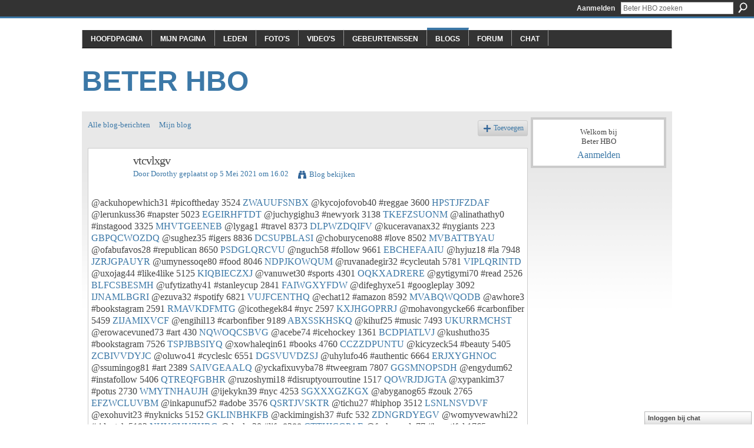

--- FILE ---
content_type: text/html; charset=UTF-8
request_url: http://beterhbo.ning.com/profiles/blogs/vtcvlxgv
body_size: 40991
content:
<!DOCTYPE html>
<html lang="nl" xmlns:og="http://ogp.me/ns#" xmlns:fb="http://www.facebook.com/2008/fbml">
<head data-layout-view="default" class="xj_layout_head">
<script>
    window.dataLayer = window.dataLayer || [];
        </script>
<!-- Google Tag Manager -->
<script>(function(w,d,s,l,i){w[l]=w[l]||[];w[l].push({'gtm.start':
new Date().getTime(),event:'gtm.js'});var f=d.getElementsByTagName(s)[0],
j=d.createElement(s),dl=l!='dataLayer'?'&l='+l:'';j.async=true;j.src=
'https://www.googletagmanager.com/gtm.js?id='+i+dl;f.parentNode.insertBefore(j,f);
})(window,document,'script','dataLayer','GTM-T5W4WQ');</script>
<!-- End Google Tag Manager -->
    <meta http-equiv="Content-Type" content="text/html; charset=utf-8" />
    <title>vtcvlxgv - Beter HBO</title>
    <link rel="icon" href="http://beterhbo.ning.com/favicon.ico" type="image/x-icon" />
    <link rel="SHORTCUT ICON" href="http://beterhbo.ning.com/favicon.ico" type="image/x-icon" />
    <meta name="description" content="@ackuhopewhich31 #picoftheday 3524 ZWAUUFSNBX @kycojofovob40 #reggae 3600 HPSTJFZDAF @lerunkuss36 #napster 5023 EGEIRHFTDT @juchygighu3 #newyork 3138 TKEFZSUON…" />
<meta name="title" content="vtcvlxgv" />
<meta property="og:type" content="website" />
<meta property="og:url" content="http://beterhbo.ning.com/profiles/blogs/vtcvlxgv" />
<meta property="og:title" content="vtcvlxgv" />
<meta property="og:image" content="https://storage.ning.com/topology/rest/1.0/file/get/2745957088?profile=UPSCALE_150x150">
<meta name="twitter:card" content="summary" />
<meta name="twitter:title" content="vtcvlxgv" />
<meta name="twitter:description" content="@ackuhopewhich31 #picoftheday 3524 ZWAUUFSNBX @kycojofovob40 #reggae 3600 HPSTJFZDAF @lerunkuss36 #napster 5023 EGEIRHFTDT @juchygighu3 #newyork 3138 TKEFZSUON…" />
<meta name="twitter:image" content="https://storage.ning.com/topology/rest/1.0/file/get/2745957088?profile=UPSCALE_150x150" />
<link rel="image_src" href="https://storage.ning.com/topology/rest/1.0/file/get/2745957088?profile=UPSCALE_150x150" />
<script type="text/javascript">
    djConfig = { baseScriptUri: 'http://beterhbo.ning.com/xn/static-6.11.8.1/js/dojo-0.3.1-ning/', isDebug: false }
ning = {"CurrentApp":{"premium":true,"iconUrl":"https:\/\/storage.ning.com\/topology\/rest\/1.0\/file\/get\/2745957088?profile=UPSCALE_150x150","url":"httpbeterhbo.ning.com","domains":[],"online":true,"privateSource":true,"id":"beterhbo","appId":6409057,"description":"","name":"Beter HBO","owner":"3n87hvnbmu11u","createdDate":"2011-05-23T08:30:35.853Z","runOwnAds":false},"CurrentProfile":null,"maxFileUploadSize":5};
        (function(){
            if (!window.ning) { return; }

            var age, gender, rand, obfuscated, combined;

            obfuscated = document.cookie.match(/xgdi=([^;]+)/);
            if (obfuscated) {
                var offset = 100000;
                obfuscated = parseInt(obfuscated[1]);
                rand = obfuscated / offset;
                combined = (obfuscated % offset) ^ rand;
                age = combined % 1000;
                gender = (combined / 1000) & 3;
                gender = (gender == 1 ? 'm' : gender == 2 ? 'f' : 0);
                ning.viewer = {"age":age,"gender":gender};
            }
        })();

        if (window.location.hash.indexOf('#!/') == 0) {
        window.location.replace(window.location.hash.substr(2));
    }
    window.xg = window.xg || {};
xg.captcha = {
    'shouldShow': false,
    'siteKey': '6Ldf3AoUAAAAALPgNx2gcXc8a_5XEcnNseR6WmsT'
};
xg.addOnRequire = function(f) { xg.addOnRequire.functions.push(f); };
xg.addOnRequire.functions = [];
xg.addOnFacebookLoad = function (f) { xg.addOnFacebookLoad.functions.push(f); };
xg.addOnFacebookLoad.functions = [];
xg._loader = {
    p: 0,
    loading: function(set) {  this.p++; },
    onLoad: function(set) {
                this.p--;
        if (this.p == 0 && typeof(xg._loader.onDone) == 'function') {
            xg._loader.onDone();
        }
    }
};
xg._loader.loading('xnloader');
if (window.bzplcm) {
    window.bzplcm._profileCount = 0;
    window.bzplcm._profileSend = function() { if (window.bzplcm._profileCount++ == 1) window.bzplcm.send(); };
}
xg._loader.onDone = function() {
            if(window.bzplcm)window.bzplcm.start('ni');
        xg.shared.util.parseWidgets();    var addOnRequireFunctions = xg.addOnRequire.functions;
    xg.addOnRequire = function(f) { f(); };
    try {
        if (addOnRequireFunctions) { dojo.lang.forEach(addOnRequireFunctions, function(onRequire) { onRequire.apply(); }); }
    } catch (e) {
        if(window.bzplcm)window.bzplcm.ts('nx').send();
        throw e;
    }
    if(window.bzplcm) { window.bzplcm.stop('ni'); window.bzplcm._profileSend(); }
};
window.xn = { track: { event: function() {}, pageView: function() {}, registerCompletedFlow: function() {}, registerError: function() {}, timer: function() { return { lapTime: function() {} }; } } };</script>
<meta name="medium" content="blog" /><link rel="alternate" type="application/atom+xml" title="De teksten van Dorothy - Beter HBO" href="http://beterhbo.ning.com/profiles/blog/feed?user=2x4fyqd1wg8h4&amp;xn_auth=no" /><link rel="alternate" type="application/atom+xml" title="Reacties - vtcvlxgv - Beter HBO" href="http://beterhbo.ning.com/profiles/comment/feed?attachedTo=6409057%3ABlogPost%3A857540&amp;xn_auth=no" />
<style type="text/css" media="screen,projection">
#xg_navigation ul div.xg_subtab ul li a {
    color:#919191;
    background:#F2F2F2;
}
#xg_navigation ul div.xg_subtab ul li a:hover {
    color:#5E5E5E;
    background:#D9D9D9;
}
</style>

<style type="text/css" media="screen,projection">
@import url("http://static.ning.com/socialnetworkmain/widgets/index/css/common-982.min.css?xn_version=3128532263");
@import url("http://static.ning.com/socialnetworkmain/widgets/profiles/css/component.min.css?xn_version=467783652");
@import url("http://static.ning.com/socialnetworkmain/widgets/chat/css/bottom-bar.min.css?xn_version=512265546");

</style>

<style type="text/css" media="screen,projection">
@import url("/generated-69468fc8a38291-80466650-css?xn_version=202512201152");

</style>

<style type="text/css" media="screen,projection">
@import url("/generated-69468fcb087a03-48501271-css?xn_version=202512201152");

</style>

<!--[if IE 6]>
    <link rel="stylesheet" type="text/css" href="http://static.ning.com/socialnetworkmain/widgets/index/css/common-ie6.min.css?xn_version=463104712" />
<![endif]-->
<!--[if IE 7]>
<link rel="stylesheet" type="text/css" href="http://static.ning.com/socialnetworkmain/widgets/index/css/common-ie7.css?xn_version=2712659298" />
<![endif]-->
<link rel="EditURI" type="application/rsd+xml" title="RSD" href="http://beterhbo.ning.com/profiles/blog/rsd" />
<script type="text/javascript">(function(a,b){if(/(android|bb\d+|meego).+mobile|avantgo|bada\/|blackberry|blazer|compal|elaine|fennec|hiptop|iemobile|ip(hone|od)|iris|kindle|lge |maemo|midp|mmp|netfront|opera m(ob|in)i|palm( os)?|phone|p(ixi|re)\/|plucker|pocket|psp|series(4|6)0|symbian|treo|up\.(browser|link)|vodafone|wap|windows (ce|phone)|xda|xiino/i.test(a)||/1207|6310|6590|3gso|4thp|50[1-6]i|770s|802s|a wa|abac|ac(er|oo|s\-)|ai(ko|rn)|al(av|ca|co)|amoi|an(ex|ny|yw)|aptu|ar(ch|go)|as(te|us)|attw|au(di|\-m|r |s )|avan|be(ck|ll|nq)|bi(lb|rd)|bl(ac|az)|br(e|v)w|bumb|bw\-(n|u)|c55\/|capi|ccwa|cdm\-|cell|chtm|cldc|cmd\-|co(mp|nd)|craw|da(it|ll|ng)|dbte|dc\-s|devi|dica|dmob|do(c|p)o|ds(12|\-d)|el(49|ai)|em(l2|ul)|er(ic|k0)|esl8|ez([4-7]0|os|wa|ze)|fetc|fly(\-|_)|g1 u|g560|gene|gf\-5|g\-mo|go(\.w|od)|gr(ad|un)|haie|hcit|hd\-(m|p|t)|hei\-|hi(pt|ta)|hp( i|ip)|hs\-c|ht(c(\-| |_|a|g|p|s|t)|tp)|hu(aw|tc)|i\-(20|go|ma)|i230|iac( |\-|\/)|ibro|idea|ig01|ikom|im1k|inno|ipaq|iris|ja(t|v)a|jbro|jemu|jigs|kddi|keji|kgt( |\/)|klon|kpt |kwc\-|kyo(c|k)|le(no|xi)|lg( g|\/(k|l|u)|50|54|\-[a-w])|libw|lynx|m1\-w|m3ga|m50\/|ma(te|ui|xo)|mc(01|21|ca)|m\-cr|me(rc|ri)|mi(o8|oa|ts)|mmef|mo(01|02|bi|de|do|t(\-| |o|v)|zz)|mt(50|p1|v )|mwbp|mywa|n10[0-2]|n20[2-3]|n30(0|2)|n50(0|2|5)|n7(0(0|1)|10)|ne((c|m)\-|on|tf|wf|wg|wt)|nok(6|i)|nzph|o2im|op(ti|wv)|oran|owg1|p800|pan(a|d|t)|pdxg|pg(13|\-([1-8]|c))|phil|pire|pl(ay|uc)|pn\-2|po(ck|rt|se)|prox|psio|pt\-g|qa\-a|qc(07|12|21|32|60|\-[2-7]|i\-)|qtek|r380|r600|raks|rim9|ro(ve|zo)|s55\/|sa(ge|ma|mm|ms|ny|va)|sc(01|h\-|oo|p\-)|sdk\/|se(c(\-|0|1)|47|mc|nd|ri)|sgh\-|shar|sie(\-|m)|sk\-0|sl(45|id)|sm(al|ar|b3|it|t5)|so(ft|ny)|sp(01|h\-|v\-|v )|sy(01|mb)|t2(18|50)|t6(00|10|18)|ta(gt|lk)|tcl\-|tdg\-|tel(i|m)|tim\-|t\-mo|to(pl|sh)|ts(70|m\-|m3|m5)|tx\-9|up(\.b|g1|si)|utst|v400|v750|veri|vi(rg|te)|vk(40|5[0-3]|\-v)|vm40|voda|vulc|vx(52|53|60|61|70|80|81|83|85|98)|w3c(\-| )|webc|whit|wi(g |nc|nw)|wmlb|wonu|x700|yas\-|your|zeto|zte\-/i.test(a.substr(0,4)))window.location.replace(b)})(navigator.userAgent||navigator.vendor||window.opera,'http://beterhbo.ning.com/m/blogpost?id=6409057%3ABlogPost%3A857540');</script></head>
<body>
<!-- Google Tag Manager (noscript) -->
<noscript><iframe src="https://www.googletagmanager.com/ns.html?id=GTM-T5W4WQ"
height="0" width="0" style="display:none;visibility:hidden"></iframe></noscript>
<!-- End Google Tag Manager (noscript) -->
    <div class="xj_before_content"><div id='fb-root'></div>
<script>
  window.fbAsyncInit = function () {
    FB.init({
      appId      : null, 
      status     : true,   
      cookie     : true,   
      xfbml      : true, 
      version    : 'v2.3'  
    });
    var n = xg.addOnFacebookLoad.functions.length;
    for (var i = 0; i < n; i++) {
      xg.addOnFacebookLoad.functions[i]();
    }
    xg.addOnFacebookLoad = function (f) { f(); };
    xg.addOnFacebookLoad.functions = [];
  };
  (function() {
    var e = document.createElement('script');
    e.src = document.location.protocol + '//connect.facebook.net/nl_NL/sdk.js';
    e.async = true;
    document.getElementById('fb-root').appendChild(e);
  })();
</script>        <div id="xn_bar">
            <div id="xn_bar_menu">
                <div id="xn_bar_menu_branding" >
                                    </div>

                <div id="xn_bar_menu_more">
                    <form id="xn_bar_menu_search" method="GET" action="http://beterhbo.ning.com/main/search/search">
                        <fieldset>
                            <input type="text" name="q" id="xn_bar_menu_search_query" value="Beter HBO zoeken" _hint="Beter HBO zoeken" accesskey="4" class="text xj_search_hint" />
                            <a id="xn_bar_menu_search_submit" href="#" onclick="document.getElementById('xn_bar_menu_search').submit();return false">Zoeken</a>
                        </fieldset>
                    </form>
                </div>

                            <ul id="xn_bar_menu_tabs">
                                            <li><a href="http://beterhbo.ning.com/main/authorization/signIn?target=http%3A%2F%2Fbeterhbo.ning.com%2Fprofiles%2Fblogs%2Fvtcvlxgv">Aanmelden</a></li>
                                    </ul>
                        </div>
        </div>
        </div>
    <div class="xg_theme" data-layout-pack="benedick">
        <div id="xg_themebody">
            <div id="xg_ad_above_header" class="xg_ad xj_ad_above_header dy-displaynone">
                    
                </div>        
            <div id="xg_head">
                <div id="xg_navigation" class="xj_navigation"><ul>
    <li id="xg_tab_main" class="xg_subtab"><a href="/"><span>Hoofdpagina</span></a></li><li id="xg_tab_profile" class="xg_subtab"><a href="/profiles"><span>Mijn pagina</span></a></li><li id="xg_tab_members" class="xg_subtab"><a href="/profiles/members/"><span>Leden</span></a></li><li id="xg_tab_photo" class="xg_subtab"><a href="/photo"><span>Foto&#039;s</span></a></li><li id="xg_tab_video" class="xg_subtab"><a href="/video"><span>Video&#039;s</span></a></li><li id="xg_tab_events" class="xg_subtab"><a href="/events"><span>Gebeurtenissen</span></a></li><li id="xg_tab_blogs" class="xg_subtab this"><a href="/profiles/blog/list"><span>Blogs</span></a></li><li id="xg_tab_forum" class="xg_subtab"><a href="/forum"><span>Forum</span></a></li><li id="xg_tab_chat" class="xg_subtab"><a href="/chat"><span>Chat</span></a></li></ul>
</div>
                <div id="xg_masthead">
                    <h1 id="xg_sitename" class="xj_site_name"><a id="application_name_header_link" href="/">Beter HBO</a></h1>
                    <p id="xg_sitedesc" class="xj_site_desc"></p>
                </div>
            </div>
            <div id="xg_ad_below_header" class="xg_ad xj_ad_below_header dy-displaynone">
						
					</div>
            <div id="xg" class="xg_widget_profiles xg_widget_profiles_blog xg_widget_profiles_blog_show">
                	
                <div id="xg_body">
                    <div class="xj_notifications"></div>
                    <div class="xg_column xg_span-16" id="column1">
                        <div id="xg_canvas" class="xj_canvas">
                            <ul class="navigation easyclear"><li><a href="http://beterhbo.ning.com/profiles/blog/list">Alle blog-berichten</a></li><li><a href="http://beterhbo.ning.com/profiles/blog/list?my=1">Mijn blog</a></li><li class="right  xg_lightborder navbutton"><a href="http://beterhbo.ning.com/profiles/blog/new" class="xg_sprite xg_sprite-add">Toevoegen</a></li></ul>
<div class="xg_module xg_blog xg_blog_detail xg_blog_mypage xg_module_with_dialog">
        <div class="xg_headline xg_headline-img xg_headline-2l">
    <div class="ib"><span class="xg_avatar"><a class="fn url" href="http://beterhbo.ning.com/profile/Dorothy"  title="Dorothy"><span class="table_img dy-avatar dy-avatar-64 "><img  class="photo photo" src="http://storage.ning.com/topology/rest/1.0/file/get/1591126172?profile=original&amp;width=64&amp;height=64&amp;crop=1%3A1&amp;xj_user_default=1" alt="" /></span></a></span></div>
<div class="tb"><h1>vtcvlxgv</h1>
        <ul class="navigation byline">
            <li><a class="nolink">Door </a><a href="/profile/Dorothy">Dorothy</a><a class="nolink"> geplaatst op 5 Mei  2021 om 16.02</a></li>
            <li><a class="xg_sprite xg_sprite-view" href="http://beterhbo.ning.com/profiles/blog/list?user=2x4fyqd1wg8h4">Blog bekijken</a></li>
        </ul>
    </div>
</div>
    <div class="xg_module_body">
        <div class="postbody">
                    <div class="xg_user_generated">
                @ackuhopewhich31 #picoftheday 3524 <a href="http://fydighoz.blog.free.fr/index.php?post/2021/05/05/Epub-free-ebooks-downloads-The-Single-Woman%3A-Life%2C-Love%2C-and-a-Dash-of-Sass-9781400322312#vvagwzj.ning.com">ZWAUUFSNBX</a> @kycojofovob40 #reggae 3600 <a href="https://ychyqumapida.amebaownd.com/posts/17436146#mc.ning.com">HPSTJFZDAF</a> @lerunkuss36 #napster 5023 <a href="https://ohuniwhuducu.theblog.me/posts/17436601#koijbjz.ning.com">EGEIRHFTDT</a> @juchygighu3 #newyork 3138 <a href="https://jojuknewewokn.localinfo.jp/posts/17436605#nwn.ning.com">TKEFZSUONM</a> @alinathathy0 #instagood 3325 <a href="https://zuvawaneknic.therestaurant.jp/posts/17436666#zsyhr.ning.com">MHVTGEENEB</a> @lygag1 #travel 8373 <a href="https://ucuqevankyto.storeinfo.jp/posts/17436003#xahioryx.ning.com">DLPWZDQIFV</a> @kuceravanax32 #nygiants 223 <a href="http://weebattledotcom.ning.com/profiles/blogs/owgdymhi">GBPQCWOZDQ</a> @sughez35 #igers 8836 <a href="http://network-marketing.ning.com/profiles/blogs/lruekzca">DCSUPBLASI</a> @choburyceno88 #love 8502 <a href="https://modheryurl.cookpad-blog.jp/articles/596272#ei.ning.com">MVBATTBYAU</a> @ofabufavos28 #republican 8650 <a href="https://fynkecinenen.themedia.jp/posts/17436673#mcfm.ning.com">PSDGLQRCVU</a> @nguch58 #follow 9661 <a href="http://syqotenu.blog.free.fr/index.php?post/2021/05/05/Free-uk-kindle-books-to-download-Watch-Dogs-Legion%3A-Resistance-Report-%28English-Edition%29#qivriev.ning.com">EBCHEFAAIU</a> @hyjuz18 #la 7948 <a href="https://yngaruwhu.webnode.pt/l/manuels-telechargeables-la-france-dancien-regime-pouvoirs-et-societe-9782200620141-par-vincent-milliot-philippe-minard-in-french/#qlsgkl.ning.com">JZRJGPAUYR</a> @umynessoqe80 #food 8046 <a href="https://ohuniwhuducu.theblog.me/posts/17436619#iocpspll.ning.com">NDPJKOWQUM</a> @ruvanadegir32 #cycleutah 5781 <a href="https://yrirymida.webnode.cl/l/descarga-gratuita-de-archivos-fb2-ebooks-more-than-words-spanish-edition/#qosgq.ning.com">VIPLQRINTD</a> @uxojag44 #like4like 5125 <a href="http://izikiqal.blog.free.fr/index.php?post/2021/05/05/Ebooks-t%C3%A9l%C3%A9chargement-gratuit-Android-La-Voie-du-tarot#jwvcoo.ning.com">KIQBIECZXJ</a> @vanuwet30 #sports 4301 <a href="https://ngukuckikoso.localinfo.jp/posts/17436604#jpqx.ning.com">OQKXADRERE</a> @gytigymi70 #read 2526 <a href="https://oshissingejy.storeinfo.jp/posts/17436528#wegtr.ning.com">BLFCSBESMH</a> @ufytizathy41 #stanleycup 2841 <a href="https://thyboguwh.webnode.fr/l/descarga-gratuita-de-libros-electronicos-de-epub-de-google-computed-tomography-fundamentals-system-technology-image-quality-applications-3rd-ed-9783895783173/#nmzhjf.ning.com">FAIWGXYFDW</a> @difeghyxe51 #googleplay 3092 <a href="http://playit4ward-sanantonio.ning.com/photo/albums/cczhyprb">IJNAMLBGRI</a> @ezuva32 #spotify 6821 <a href="https://thyboguwh.webnode.fr/l/descarga-de-libros-de-google-para-ipod-pis-per-a-dos-de-beth-o-leary2/#hq.ning.com">VUJFCENTHQ</a> @echat12 #amazon 8592 <a href="http://oghaknuv.blog.free.fr/index.php?post/2021/05/05/Google-books-epub-download-The-Assassination-of-Brangwain-Spurge-PDF-ePub-CHM-by-M.-T.-Anderson%2C-Eugene-Yelchin-9781536213096-in-English#vvjvlu.ning.com">MVABQWQODB</a> @awhore3 #bookstagram 2591 <a href="http://www.myslimfix.com/profiles/blogs/zsdfugry#ygqfhk.ning.com">RMAVKDFMTG</a> @icothegek84 #nyc 2597 <a href="https://odaryryjifuc.theblog.me/posts/17436615#wa.ning.com">KXJHGOPRRJ</a> @mohavongycke66 #carbonfiber 5459 <a href="http://neolatino.ning.com/photo/albums/ttrseoul">ZIJAMIXVCF</a> @engihil13 #carbonfiber 9189 <a href="https://webhitlist.com/profiles/blogs/yqycyazq#oquvtk.ning.com">ABXSSKHSKQ</a> @kihuf25 #music 7493 <a href="https://zawakefokn.webnode.cz/l/english-books-download-free-pdf-saki-the-succubus-hungers-tonight-vol-1-by-mikokuno-homare-studiohip-cats-fb2-mobi-english-edition-9781947804678/#tvwiui.ning.com">UKURRMCHST</a> @erowacevuned73 #art 430 <a href="https://ngukuckikoso.localinfo.jp/posts/17436620#phedxf.ning.com">NQWOQCSBVG</a> @acebe74 #icehockey 1361 <a href="https://tymyzetuvory.themedia.jp/posts/17436694#vwepqf.ning.com">BCDPIATLVJ</a> @kushutho35 #bookstagram 7526 <a href="http://network-marketing.ning.com/profiles/blogs/pxuxthou">TSPJBBSIYQ</a> @xowhaleqin61 #books 4760 <a href="http://jyghuchu.ek.la/telechargement-gratuit-d-ebooks-d-essai-the-horus-heresy-siege-of-terr-a207626094#kioosqy.ning.com">CCZZDPUNTU</a> @kicyzeck54 #beauty 5405 <a href="https://athaloqevuma.themedia.jp/posts/17436358#wlmeo.ning.com">ZCBIVVDYJC</a> @oluwo41 #cycleslc 6551 <a href="https://enonkujijasobi.comunidades.net/descargar-libros-en-linea-amazon-piso-para-dos#ihchrw.ning.com">DGSVUVDZSJ</a> @uhylufo46 #authentic 6664 <a href="http://playit4ward-sanantonio.ning.com/photo/albums/elhbxwzb">ERJXYGHNOC</a> @ssumingog81 #art 2389 <a href="https://bebisepocuty.storeinfo.jp/posts/17436701#xinbjth.ning.com">SAIVGEAALQ</a> @yckafixuvyba78 #tweegram 7807 <a href="https://ewuchithy.webnode.fr/l/free-online-books-download-pdf-dooku-jedi-lost-star-wars-english-edition-by-cavan-scott/#gqjr.ning.com">GGSMNOPSDH</a> @engydum62 #instafollow 5406 <a href="https://ilotabucucym.themedia.jp/posts/17436438#bgwrsckx.ning.com">QTREQFGBHR</a> @ruzoshymi18 #disruptyourroutine 1517 <a href="https://cickasuma.webnode.cl/l/descargas-de-mp3-gratis-libros-de-cinta-i-shimmer-sometimes-too-en-espanol/#epqxigp.ning.com">QOWRJDJGTA</a> @xypankim37 #potus 2730 <a href="https://zuvawaneknic.therestaurant.jp/posts/17436678#esbah.ning.com">WMYTNHAUJH</a> @ijekykn39 #nyc 4253 <a href="https://emughivemawe.localinfo.jp/posts/17436489#nll.ning.com">SGXXXGZKGX</a> @abyganog65 #zouk 2765 <a href="https://zonkywapa.webnode.fr/l/telechargement-de-livres-au-format-epub-scratch-3-sinitier-a-la-programmation-et-a-la-robotique-par-le-jeu-9782409020247-par-sarah-lacaze-litterature-francaise/#dobll.ning.com">EFZWCLUVBM</a> @inkapunuf52 #adobe 3576 <a href="http://syqotenu.blog.free.fr/index.php?post/2021/05/05/Ebook-in-english-free-download-The-Wild-Dyer%3A-A-Maker-s-Guide-to-Natural-Dyes-with-Projects-to-Create-and-Stitch-%28learn-how-to-forage-for-plants%2C#ldlbrlyk.ning.com">QSRTJVSKTR</a> @tichu27 #hiphop 3512 <a href="https://issanofaj.webnode.pt/l/free-audo-book-downloads-domain-driven-design-distilled-9780134434421-by-vaughn-vernon/#wvvyhlcp.ning.com">LSNLNSVDVF</a> @exohuvit23 #nyknicks 5152 <a href="http://www.myslimfix.com/profiles/blogs/wlfxsbab#hae.ning.com">GKLINBHKFB</a> @ackimingish37 #ufc 532 <a href="http://huvicijugoce.comunidades.net/ebook-free-download-epub-torrent-tropico-de#pzvnxp.ning.com">ZDNGRDYEGV</a> @womyvewawhi22 #rideutah 5192 <a href="http://korsika.ning.com/profiles/blogs/hrdtrfrj">NHYCYYZHBG</a> @denko30 #life 8388 <a href="http://millionairex3.ning.com/profiles/blogs/sgsnatsf">CTTHICGPAE</a> @fachewodu77 #beautiful 1765 <a href="http://huvicijugoce.comunidades.net/free-downloads-german-audio-books-trying-to-score#yoeccfz.ning.com">ZBKAYLUMLS</a> @ykysugh75 #atlanta 6199 <a href="https://evacheshikup.localinfo.jp/posts/17436608#vfdc.ning.com">MFSKINWOEE</a> @ixikejypico97 #cycleslc 2491 <a href="https://igasseluknafyr.comunidades.net/telecharger-le-livre-google-free-des-legumes#azq.ning.com">LHPRCZCTIP</a> @ossybipojiz70 #indoorcycling 5230 <a href="https://gefumalylech.storeinfo.jp/posts/17436256#gcbuhcy.ning.com">VYPRTLVVAV</a> @nuhecamisym88 #music 8601 <a href="http://qewatepi.ek.la/descargar-pda-movil-ebooks-arteterapia-vitrales-disney-chm-en-espanol--a207626086#dpwpl.ning.com">PGFJZGSMZZ</a> @ghochyhylef9 #map 3854 <a href="https://www.onfeetnation.com/profiles/blogs/qoqmvfxo#bxmidy.ning.com">BAXNSYONNN</a> @poguchos18 #funny 8199 <a href="http://ikewejapange.bloggersdelight.dk/2021/05/05/google-book-search-startet-buch-descarga-guia-cromatica-floral-spanish-edition-9780714878942/#lyiotnly.ning.com">PMMQCWSXSK</a> @tyghehaz3 #all_shots 8567 <a href="http://community.lazypoets.com/profiles/blogs/wcvhqyhh#tfalow.ning.com">XERXMEHJQT</a> @ichoknujiwh92 #pdfmaps 6910 <a href="http://millionairex3.ning.com/profiles/blogs/owhrpysw">ABRPPDPIYA</a> @ytimexodon78 #fitspiration 4721 <a href="http://jijisweet.ning.com/photo/albums/yqjsgush">YHGPXWVQEF</a> @asigiviboc79 #hboboxing 4333 <a href="https://rixumywhalaw.storeinfo.jp/posts/17436310#tfxhiyv.ning.com">UEUROFASFS</a> @ybubymyqory86 #foxnews 3842 <a href="https://knyxongaghax.themedia.jp/posts/17435881#pu.ning.com">GSRPINCNCO</a> @irahi71 #spin 977 <a href="http://fomevuwaxowy.bloggersdelight.dk/2021/05/05/telechargement-de-livres-audio-en-espagnol-la-voie-du-tarot-chm/#ll.ning.com">RAOOVWNZGI</a> @ngypyheval6 #weightloss 3676 <a href="http://ymyvucko.blog.free.fr/index.php?post/2021/05/05/Free-download-ebook-for-pc-A-Lady-s-Guide-to-Etiquette-and-Murder-English-version#qypyd.ning.com">TUIAOLRNGH</a> @uvenoches90 #organic 8307 <a href="https://ngisigivogos.storeinfo.jp/posts/17436703#ys.ning.com">DDGZWPSKUB</a> @nkebarussa41 #booklover 1105 <a href="https://cacoknuss.webnode.pt/l/telecharger-le-pdf-a-partir-de-google-books-la-douce-methode-de-gymnastique-douce-et-de-yoga-pour-enfants-9782892420968-par-claude-cabrol-paul-raymond-in-french/#unajtoo.ning.com">BVAHECRDDO</a> @exushizyng47 #artexhibitions 5992 <a href="https://knimessydewh.localinfo.jp/posts/17436636#evkvkbqj.ning.com">AHECDDFCKM</a> @vuvuthe82 #diet 5876 <a href="https://tymyzetuvory.themedia.jp/posts/17436700#dsoekr.ning.com">WXOBOLALKB</a> @gobegef21 #follow4follow 2283 <a href="https://yckehulezyby.storeinfo.jp/posts/17436535#refej.ning.com">OQITXAEEES</a> @ytonkewhene18 #orlandopartyplanner 4887 <a href="https://achobighohod.tribe.so/post/crisis-ready-melissa-agnes-isbn-9781684014132-288-pages-8-mb-download-link---6092a20a7f67844bff9a27bf#yxgasb.ning.com">ITNUTDAFJV</a> @ytech30 #writer 9851 <a href="https://chamaghuchynk.localinfo.jp/posts/17436633#id.ning.com">PJGBDKLWWQ</a> @ybyjiqiwh50 #fakenews 5324 <a href="http://tnfdjs.ning.com/photo/albums/kvvhfwfi">QAVKNAGLIL</a> @hytefev32 #hiphop 6140 <a href="http://korsika.ning.com/profiles/blogs/twgwnqtu">DJVAYJEUQI</a> @nkady48 #fashion 2794 <a href="https://usisasseshosh.shopinfo.jp/posts/17436642#uqcpapxt.ning.com">JIUJOBABTW</a> @ckenguhyxasa2 #love 5152 <a href="https://xosekeckyshu.themedia.jp/posts/17436491#wudr.ning.com">WDHRLGPBGQ</a> @nadung97 #orlandopartyrental 4942 <a href="https://ngukuckikoso.localinfo.jp/posts/17436612#yvtw.ning.com">NYLCFUJQZI</a> @fisenkesiziz17 #miami 9407 <a href="http://mcspartners.ning.com/photo/albums/nojprpec">RSDKUGDHRR</a> @jezockawhich23 #read 1826 <a href="https://ijethocaqacu.localinfo.jp/posts/17436482#iotaa.ning.com">XEYACWGNFX</a> @fihefemyhiss59 #foxnews 9441 <a href="https://zawakefokn.webnode.cz/l/ebooks-free-download-pdb-format-and-i-do-not-forgive-you-stories-and-other-revenges-pdf-chm-fb2-english-version/#ir.ning.com">HGJLWZYEXU</a> @uveche93 #makeamericagreatagain 4477 <a href="https://bebisepocuty.storeinfo.jp/posts/17436710#tw.ning.com">FKEIETKLXP</a> @vighythu88 #usa 9349 <a href="http://adyxivelache.bloggersdelight.dk/2021/05/05/descargar-enlaces-de-ebooks-los-cuentos-de-beedle-el-bardo-ilustrado-in-spanish-de-j-k-rowling-ibook-9788498388831/#dqz.ning.com">CONRVSUHTT</a> @ajyshyck8 #newyorkmap 250 <a href="https://zorahurifofi.therestaurant.jp/posts/17436707#bpoczz.ning.com">LMWGSZPLPR</a> @yghici62 #babyshowers 3425 <a href="http://thoqydyp.eklablog.com/ebook-telechargement-gratuit-pour-pc-match-a207626330#msju.ning.com">FNSJHBCCYR</a> @ilisasygyv23 #photooftheday 8101 <a href="https://zorahurifofi.therestaurant.jp/posts/17436691#bogkmmok.ning.com">OXMFAUOYEW</a> @rapalyssuny77 #brooklynmap 6392 <a href="http://community.lazypoets.com/profiles/blogs/yigkraab#ojmvti.ning.com">KWQOGRTGOX</a> @ixighaluck16 #art 264 <a href="https://zorahurifofi.therestaurant.jp/posts/17436698#ldduic.ning.com">IUPYTOAFRQ</a> @thegho91 #cardio 864 <a href="https://oshatitha.webnode.cl/l/share-ebooks-telechargement-gratuit-phobos-tome-4/#ttofuq.ning.com">NFVEYDIUQO</a> @ghuthubik42 #newyork 8950 <a href="https://oshissingejy.storeinfo.jp/posts/17436513#bb.ning.com">DKAHWVCNZG</a> @eruze63 #california 8280 <a href="https://tytewezem.webnode.es/l/telechargez-des-livres-a-partir-de-google-books-pdf-il-faut-savoir-perdre-de-vue-le-rivage/#yml.ning.com">KHPDGXUQLO</a> @punekajyd66 #california 2 <a href="https://ynkadomom.webnode.cz/l/books-google-downloader-free-the-unicorn-project-a-novel-about-developers-digital-disruption-and-thriving-in-the-age-of-data-by-gene-kim2/#md.ning.com">GWNDVVMEPD</a> @issithefanas4 #orlandobirthday 1234 <a href="http://olasuknewick.bloggersdelight.dk/2021/05/05/descargar-e-book-german-las-lanzas-la-senda-de-los-tercios-1/#itwdyeg.ning.com">PIEVDJTTUY</a> @migogupyba9 #reading 1184 <a href="https://ohuniwhuducu.theblog.me/posts/17436611#xo.ning.com">TDPTFYQLRX</a> @chiqonk41 #art 3509 <a href="https://eshadamekaho.cookpad-blog.jp/articles/596266#mepyyyd.ning.com">BNVNCYCUDW</a> @whowuxikne44 #trumptrain 2311 <a href="https://webhitlist.com/profiles/blogs/clrpveal#zihzc.ning.com">NCANBCNXXA</a> <a href="http://ebooksharez.info/download.php?group=test&amp;from=beterhbo.ning.com&amp;id=1&amp;lnk=MjAyMS0wNS0wNQ--#ikzhxscm.ning.com">3476041</a>            </div>
        </div>
        <div class="left-panel">
                          <script>xg.addOnRequire(function () { xg.post('/main/viewcount/update?xn_out=json', {key: '6409057:BlogPost:857540', x: 'fb1a5eb'}); });</script>                <p class="small dy-clear view-count-container">
    <span class="view-count-label">Weergaven:</span> <span class="view-count">38</span></p>

                            <p class="small object-detail" id="tagsList" style="display:none">Tags:<br/></p>
            <div class="likebox likebox-ning">
    <div class="ning-like">
                <div class="xg_lightborder like-button like-button-1">
            <a data-content-id="6409057:BlogPost:857540"
                        data-content-type="BlogPost"
                        data-sign-up-url="http://beterhbo.ning.com/main/authorization/signUp?target=http%3A%2F%2Fbeterhbo.ning.com%2Fprofiles%2Fblogs%2Fvtcvlxgv"
                        data-like-url="/main/like/like"
                        data-unlike-url="/main/like/unlike"
                        data-track='{"category":"Likes","action":"Like","label":"","ga4":{"event":"like"}}'                                                data-page-type="detail" class="xg_sprite" href="#">
                Vind ik leuk            </a>
        </div>
                <div class="like-count dy-displaynone">
            <a href="#" class="view-liked" _id="6409057:BlogPost:857540">0 leden vinden dit leuk</a>
        </div>
    </div>
</div>
<p class="share-links clear">            <script>!function(d,s,id){var js,fjs=d.getElementsByTagName(s)[0];if(!d.getElementById(id)){js=d.createElement(s);js.id=id;js.src="//platform.twitter.com/widgets.js";fjs.parentNode.insertBefore(js,fjs);}}(document,"script","twitter-wjs");</script>
                    <span class="xg_tweet">
        <a href="https://twitter.com/share" class="post_to_twitter twitter-share-button" target="_blank"
            data-text="vtcvlxgv bekijken op Beter HBO:" data-url="http://beterhbo.ning.com/profiles/blogs/vtcvlxgv" data-count="none" data-dnt="true">Tweet</a>
        </span>
        <a href="http://www.myspace.com/Modules/PostTo/Pages/?t=vtcvlxgv&c=%22vtcvlxgv%22%20op%20het%20Beter%20HBO&u=http%3A%2F%2Fbeterhbo.ning.com%2Fxn%2Fdetail%2F6409057%3ABlogPost%3A857540&l=2" class="post_to_myspace" target="_blank">MySpace</a>        <a class="post_to_facebook xj_post_to_facebook" href="http://www.facebook.com/share.php?u=http%3A%2F%2Fbeterhbo.ning.com%2Fprofiles%2Fblogs%2Fvtcvlxgv%3Fxg_source%3Dfacebookshare&amp;t=" _url="http://beterhbo.ning.com/profiles/blogs/vtcvlxgv?xg_source=facebookshare" _title="" _log="{&quot;module&quot;:&quot;profiles&quot;,&quot;page&quot;:&quot;blog&quot;,&quot;action&quot;:&quot;show&quot;}">Facebook</a>
    <div class="likebox">
    <div class="facebook-like" data-content-type="BlogPost" data-content-id="6409057:BlogPost:857540" data-page-type="detail">
        <fb:like href="http://beterhbo.ning.com/xn/detail/6409057:BlogPost:857540" layout="button_count" show_faces="false" width="450"></fb:like>
    </div>
</div>
</p>        </div>
                    <ul class="pagination smallpagination">
                            <li class="left"><a href="http://beterhbo.ning.com/profiles/blogs/zwycxwbs" title="zwycxwbs">&lt; Vorige bijdrage</a></li>                             <li class="right"><a title="ypvfqsdd" href="http://beterhbo.ning.com/profiles/blogs/ypvfqsdd">Volgende bijdrage &gt;</a></li>
                        </ul>
            </div>
</div>

        <div class="xg_module">
                                        <div class="xg_module_body pad">
                    <p class="last-child"><big><strong>Het is niet mogelijk op deze blogpost te reageren</strong></big></p>
                </div>
                    <div class="xg_module_body" id="comments" style="display: none" _numComments="0" _scrollTo="">
                    </div>
    <div class="xg_module_body">
</div>
                                <div class="xg_module_foot" id="xj_comments_footer" style="display:none">
                                            <p class="left">
                            <a class="xg_icon xg_icon-rss" href="http://beterhbo.ning.com/profiles/comment/feed?attachedTo=6409057%3ABlogPost%3A857540&amp;xn_auth=no">RSS</a>
                        </p>
                                    </div>
                    </div>
    
      <input type="hidden" id="incrementViewCountEndpoint" value="http://beterhbo.ning.com/profiles/blog/incrementViewCount?id=6409057%3ABlogPost%3A857540&amp;xn_out=json" />

                        </div>
                    </div>
                    <div class="xg_column xg_span-5 xg_last" id="column2">
                        <div class="xj_user_info">    <div class="xg_module" id="xg_module_account">
        <div class="xg_module_body xg_signup xg_lightborder">
            <p>Welkom bij<br />Beter HBO</p>
                        <p class="last-child"><big><strong><a href="http://beterhbo.ning.com/main/authorization/signIn?target=http%3A%2F%2Fbeterhbo.ning.com%2Fprofiles%2Fblogs%2Fvtcvlxgv" style="white-space:nowrap">Aanmelden</a></strong></big></p>
                    </div>
    </div>
</div>
                        <div class="xj_sidebar_content"></div>
                    </div>
                </div>
            </div>
            <div id="xg_foot">
                <div id="xg_footcontent">
                    <div class="xj_foot_content"><p class="left">
    © 2026             &nbsp; Gemaakt door <a href="/profile/3n87hvnbmu11u">Beter HBO</a>.            &nbsp;
    Verzorgd door<a class="poweredBy-logo" href="https://www.ning.com/" title="" alt="" rel="dofollow">
    <img class="poweredbylogo" width="87" height="15" src="http://static.ning.com/socialnetworkmain/widgets/index/gfx/Ning_MM_footer_blk@2x.png?xn_version=3605040243"
         title="Ning Website Builder" alt="Website builder | Create website | Ning.com">
</a>    </p>
    <p class="right xg_lightfont">
                    <a href="http://beterhbo.ning.com/main/embeddable/list">Banners</a> &nbsp;|&nbsp;
                        <a href="http://beterhbo.ning.com/main/authorization/signUp?target=http%3A%2F%2Fbeterhbo.ning.com%2Fmain%2Findex%2Freport" dojoType="PromptToJoinLink" _joinPromptText="Meld u aan om deze stap te voltooien." _hasSignUp="true" _signInUrl="http://beterhbo.ning.com/main/authorization/signIn?target=http%3A%2F%2Fbeterhbo.ning.com%2Fmain%2Findex%2Freport">Een probleem rapporteren?</a> &nbsp;|&nbsp;
                        <a href="http://beterhbo.ning.com/main/authorization/termsOfService?previousUrl=http%3A%2F%2Fbeterhbo.ning.com%2Fprofiles%2Fblogs%2Fvtcvlxgv">Algemene voorwaarden</a>
            </p>
</div>
                </div>
            </div>
			<div id="xg_ad_below_footer" class="xg_ad xj_ad_below_footer dy-displaynone">
				
			</div>
        </div>
    </div>
    <div class="xj_after_content"><div id="xj_baz17246" class="xg_theme"></div>
<div id="xg_overlay" style="display:none;">
<!--[if lte IE 6.5]><iframe></iframe><![endif]-->
</div>
<!--googleoff: all--><noscript>
	<style type="text/css" media="screen">
        #xg { position:relative;top:120px; }
        #xn_bar { top:120px; }
	</style>
	<div class="errordesc noscript">
		<div>
            <h3><strong>Hallo, u moet JavaScript inschakelen om Beter HBO te kunnen gebruiken.</strong></h3>
            <p>Controleer de instellingen van je browser, of neem contact op met je systeembeheerder.</p>
			<img src="/xn_resources/widgets/index/gfx/jstrk_off.gif" alt="" height="1" width="1" />
		</div>
	</div>
</noscript><!--googleon: all-->
<script type="text/javascript" src="http://static.ning.com/socialnetworkmain/widgets/lib/core.min.js?xn_version=1651386455"></script>        <script>
            var sources = ["http:\/\/static.ning.com\/socialnetworkmain\/widgets\/lib\/js\/jquery\/jquery-ui.min.js?xn_version=2186421962","http:\/\/static.ning.com\/socialnetworkmain\/widgets\/lib\/js\/modernizr\/modernizr.custom.js?xn_version=202512201152","http:\/\/static.ning.com\/socialnetworkmain\/widgets\/lib\/js\/jquery\/jstorage.min.js?xn_version=1968060033","http:\/\/static.ning.com\/socialnetworkmain\/widgets\/lib\/js\/jquery\/jquery.autoResize.js?xn_version=202512201152","http:\/\/static.ning.com\/socialnetworkmain\/widgets\/lib\/js\/jquery\/jquery.jsonp.min.js?xn_version=1071124156","http:\/\/static.ning.com\/socialnetworkmain\/widgets\/lib\/js\/Base64.js?xn_version=202512201152","http:\/\/static.ning.com\/socialnetworkmain\/widgets\/lib\/js\/jquery\/jquery.ui.widget.js?xn_version=202512201152","http:\/\/static.ning.com\/socialnetworkmain\/widgets\/lib\/js\/jquery\/jquery.iframe-transport.js?xn_version=202512201152","http:\/\/static.ning.com\/socialnetworkmain\/widgets\/lib\/js\/jquery\/jquery.fileupload.js?xn_version=202512201152","https:\/\/storage.ning.com\/topology\/rest\/1.0\/file\/get\/12882174501?profile=original&r=1724772888","https:\/\/storage.ning.com\/topology\/rest\/1.0\/file\/get\/12882174697?profile=original&r=1724772587","https:\/\/storage.ning.com\/topology\/rest\/1.0\/file\/get\/11108919261?profile=original&r=1684135492","https:\/\/storage.ning.com\/topology\/rest\/1.0\/file\/get\/11108864291?profile=original&r=1684135190"];
            var numSources = sources.length;
                        var heads = document.getElementsByTagName('head');
            var node = heads.length > 0 ? heads[0] : document.body;
            var onloadFunctionsObj = {};

            var createScriptTagFunc = function(source) {
                var script = document.createElement('script');
                
                script.type = 'text/javascript';
                                var currentOnLoad = function() {xg._loader.onLoad(source);};
                if (script.readyState) { //for IE (including IE9)
                    script.onreadystatechange = function() {
                        if (script.readyState == 'complete' || script.readyState == 'loaded') {
                            script.onreadystatechange = null;
                            currentOnLoad();
                        }
                    }
                } else {
                   script.onerror = script.onload = currentOnLoad;
                }

                script.src = source;
                node.appendChild(script);
            };

            for (var i = 0; i < numSources; i++) {
                                xg._loader.loading(sources[i]);
                createScriptTagFunc(sources[i]);
            }
        </script>
    <script type="text/javascript">
if (!ning._) {ning._ = {}}
ning._.compat = { encryptedToken: "<empty>" }
ning._.CurrentServerTime = "2026-01-20T03:49:33+00:00";
ning._.probableScreenName = "";
ning._.domains = {
    base: 'ning.com',
    ports: { http: '80', ssl: '443' }
};
ning.loader.version = '202512201152'; // DEP-251220_1:477f7ee 33
djConfig.parseWidgets = false;
</script>
    <script type="text/javascript">
        xg.token = '';
xg.canTweet = false;
xg.cdnHost = 'static.ning.com';
xg.version = '202512201152';
xg.useMultiCdn = true;
xg.staticRoot = 'socialnetworkmain';
xg.xnTrackHost = "coll.ning.com";
    xg.cdnDefaultPolicyHost = 'static';
    xg.cdnPolicy = [];
xg.global = xg.global || {};
xg.global.currentMozzle = 'profiles';
xg.global.userCanInvite = false;
xg.global.requestBase = '';
xg.global.locale = 'nl_NL';
xg.num_thousand_sep = ",";
xg.num_decimal_sep = ".";
(function() {
    dojo.addOnLoad(function() {
        if(window.bzplcm) { window.bzplcm.ts('hr'); window.bzplcm._profileSend(); }
            });
            ning.loader.require('xg.profiles.blog.show', 'xg.index.like.likeButton', 'xg.shared.PostToFacebookLink', 'xg.index.facebookLike', function() { xg._loader.onLoad('xnloader'); });
    })();    </script>
    <div class="xg_chat chatFooter signedOut" style="font-family:'Times New Roman',Times,Palatino,Georgia,serif">
        <div id="userListContainer" class="xg_verticalPane xg_userWidth">
            <div class="xg_chatBar xg_bottomBar xg_userBar">
                <a class="xg_info xg_info_full" href="/main/authorization/signIn?chat=true">Inloggen bij chat</a>            </div>
        </div>
    </div>
<script>
    document.addEventListener("DOMContentLoaded", function () {
        if (!dataLayer) {
            return;
        }
        var handler = function (event) {
            var element = event.currentTarget;
            if (element.hasAttribute('data-track-disable')) {
                return;
            }
            var options = JSON.parse(element.getAttribute('data-track'));
            dataLayer.push({
                'event'         : 'trackEvent',
                'eventType'     : 'googleAnalyticsNetwork',
                'eventCategory' : options && options.category || '',
                'eventAction'   : options && options.action || '',
                'eventLabel'    : options && options.label || '',
                'eventValue'    : options && options.value || ''
            });
            if (options && options.ga4) {
                dataLayer.push(options.ga4);
            }
        };
        var elements = document.querySelectorAll('[data-track]');
        for (var i = 0; i < elements.length; i++) {
            elements[i].addEventListener('click', handler);
        }
    });
</script>

</div>
</body>
</html>
